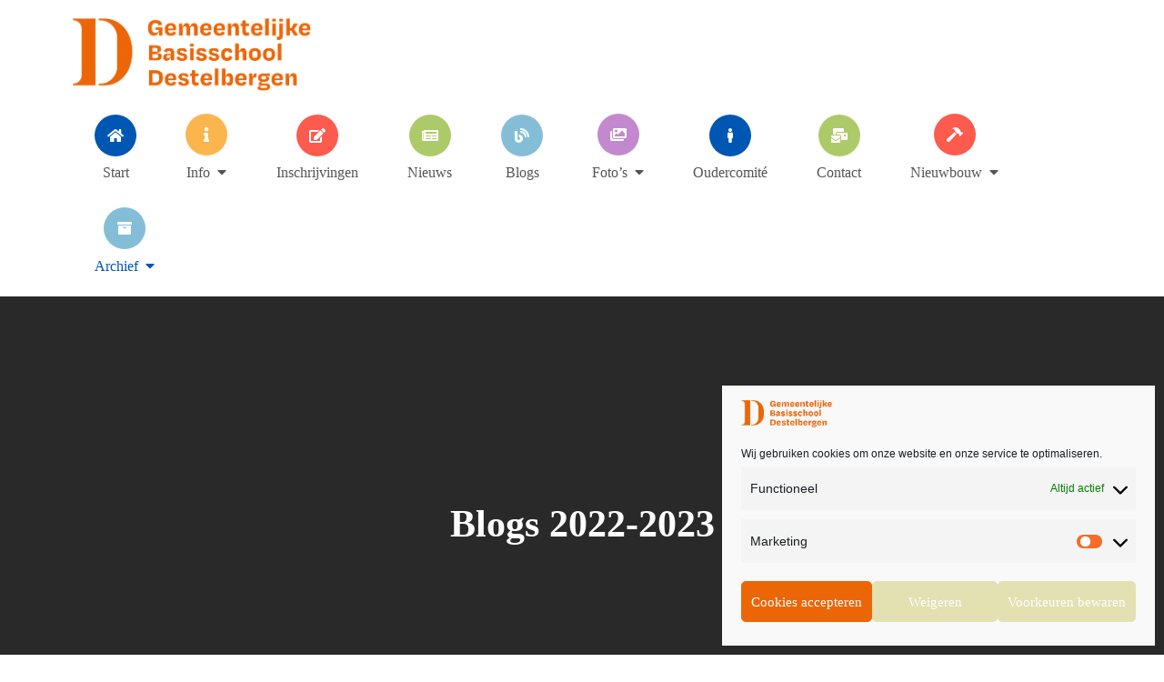

--- FILE ---
content_type: text/html; charset=UTF-8
request_url: https://www.gbsdestelbergen.be/archief/blogs-2022-2023/
body_size: 15723
content:
<!DOCTYPE html> <html lang="nl-NL"><head>
	<meta charset="UTF-8">
	<meta name="viewport" content="width=device-width, initial-scale=1">
	<link rel="profile" href="http://gmpg.org/xfn/11">
	<link rel="pingback" href="https://www.gbsdestelbergen.be/xmlrpc.php">
	
<meta name='robots' content='index, follow, max-image-preview:large, max-snippet:-1, max-video-preview:-1' />

	<!-- This site is optimized with the Yoast SEO plugin v26.7 - https://yoast.com/wordpress/plugins/seo/ -->
	<title>Blogs 2022-2023 - Gemeentelijke basisschool</title>
	<link rel="canonical" href="https://www.gbsdestelbergen.be/archief/blogs-2022-2023/" />
	<meta property="og:locale" content="nl_NL" />
	<meta property="og:type" content="article" />
	<meta property="og:title" content="Blogs 2022-2023 - Gemeentelijke basisschool" />
	<meta property="og:description" content="Juf Diana en haar peuters De Rikkiklas van juf Claire [&hellip;]" />
	<meta property="og:url" content="https://www.gbsdestelbergen.be/archief/blogs-2022-2023/" />
	<meta property="og:site_name" content="Gemeentelijke basisschool" />
	<meta property="article:modified_time" content="2024-09-30T11:17:43+00:00" />
	<meta name="twitter:card" content="summary_large_image" />
	<meta name="twitter:label1" content="Geschatte leestijd" />
	<meta name="twitter:data1" content="1 minuut" />
	<script type="application/ld+json" class="yoast-schema-graph">{"@context":"https://schema.org","@graph":[{"@type":"WebPage","@id":"https://www.gbsdestelbergen.be/archief/blogs-2022-2023/","url":"https://www.gbsdestelbergen.be/archief/blogs-2022-2023/","name":"Blogs 2022-2023 - Gemeentelijke basisschool","isPartOf":{"@id":"https://www.gbsdestelbergen.be/#website"},"datePublished":"2022-09-08T06:31:27+00:00","dateModified":"2024-09-30T11:17:43+00:00","breadcrumb":{"@id":"https://www.gbsdestelbergen.be/archief/blogs-2022-2023/#breadcrumb"},"inLanguage":"nl-NL","potentialAction":[{"@type":"ReadAction","target":["https://www.gbsdestelbergen.be/archief/blogs-2022-2023/"]}]},{"@type":"BreadcrumbList","@id":"https://www.gbsdestelbergen.be/archief/blogs-2022-2023/#breadcrumb","itemListElement":[{"@type":"ListItem","position":1,"name":"Home","item":"https://www.gbsdestelbergen.be/"},{"@type":"ListItem","position":2,"name":"Archief","item":"https://www.gbsdestelbergen.be/archief/"},{"@type":"ListItem","position":3,"name":"Blogs 2022-2023"}]},{"@type":"WebSite","@id":"https://www.gbsdestelbergen.be/#website","url":"https://www.gbsdestelbergen.be/","name":"Gemeentelijke basisschool Destelbergen","description":"Destelbergen","publisher":{"@id":"https://www.gbsdestelbergen.be/#organization"},"potentialAction":[{"@type":"SearchAction","target":{"@type":"EntryPoint","urlTemplate":"https://www.gbsdestelbergen.be/?s={search_term_string}"},"query-input":{"@type":"PropertyValueSpecification","valueRequired":true,"valueName":"search_term_string"}}],"inLanguage":"nl-NL"},{"@type":"Organization","@id":"https://www.gbsdestelbergen.be/#organization","name":"Gemeentelijke basisschool Destelbergen","url":"https://www.gbsdestelbergen.be/","logo":{"@type":"ImageObject","inLanguage":"nl-NL","@id":"https://www.gbsdestelbergen.be/#/schema/logo/image/","url":"https://www.gbsdestelbergen.be/wp-content/uploads/2023/09/GBDES_RGB.png","contentUrl":"https://www.gbsdestelbergen.be/wp-content/uploads/2023/09/GBDES_RGB.png","width":569,"height":173,"caption":"Gemeentelijke basisschool Destelbergen"},"image":{"@id":"https://www.gbsdestelbergen.be/#/schema/logo/image/"}}]}</script>
	<!-- / Yoast SEO plugin. -->


<link rel='dns-prefetch' href='//fonts.googleapis.com' />
<link rel="alternate" type="application/rss+xml" title="Gemeentelijke basisschool &raquo; feed" href="https://www.gbsdestelbergen.be/feed/" />
<link rel="alternate" type="application/rss+xml" title="Gemeentelijke basisschool &raquo; reacties feed" href="https://www.gbsdestelbergen.be/comments/feed/" />
<link rel="alternate" title="oEmbed (JSON)" type="application/json+oembed" href="https://www.gbsdestelbergen.be/wp-json/oembed/1.0/embed?url=https%3A%2F%2Fwww.gbsdestelbergen.be%2Farchief%2Fblogs-2022-2023%2F" />
<link rel="alternate" title="oEmbed (XML)" type="text/xml+oembed" href="https://www.gbsdestelbergen.be/wp-json/oembed/1.0/embed?url=https%3A%2F%2Fwww.gbsdestelbergen.be%2Farchief%2Fblogs-2022-2023%2F&#038;format=xml" />
<style id='wp-img-auto-sizes-contain-inline-css' type='text/css'>
img:is([sizes=auto i],[sizes^="auto," i]){contain-intrinsic-size:3000px 1500px}
/*# sourceURL=wp-img-auto-sizes-contain-inline-css */
</style>
<link rel='stylesheet' id='sgdg_block-css' href='https://www.gbsdestelbergen.be/wp-content/plugins/skaut-google-drive-gallery/frontend/css/block.min.css?ver=1728593537' type='text/css' media='all' />
<style id='wp-emoji-styles-inline-css' type='text/css'>

	img.wp-smiley, img.emoji {
		display: inline !important;
		border: none !important;
		box-shadow: none !important;
		height: 1em !important;
		width: 1em !important;
		margin: 0 0.07em !important;
		vertical-align: -0.1em !important;
		background: none !important;
		padding: 0 !important;
	}
/*# sourceURL=wp-emoji-styles-inline-css */
</style>
<link rel='stylesheet' id='wp-block-library-css' href='https://www.gbsdestelbergen.be/wp-includes/css/dist/block-library/style.min.css?ver=6.9' type='text/css' media='all' />
<style id='wp-block-library-theme-inline-css' type='text/css'>
.wp-block-audio :where(figcaption){color:#555;font-size:13px;text-align:center}.is-dark-theme .wp-block-audio :where(figcaption){color:#ffffffa6}.wp-block-audio{margin:0 0 1em}.wp-block-code{border:1px solid #ccc;border-radius:4px;font-family:Menlo,Consolas,monaco,monospace;padding:.8em 1em}.wp-block-embed :where(figcaption){color:#555;font-size:13px;text-align:center}.is-dark-theme .wp-block-embed :where(figcaption){color:#ffffffa6}.wp-block-embed{margin:0 0 1em}.blocks-gallery-caption{color:#555;font-size:13px;text-align:center}.is-dark-theme .blocks-gallery-caption{color:#ffffffa6}:root :where(.wp-block-image figcaption){color:#555;font-size:13px;text-align:center}.is-dark-theme :root :where(.wp-block-image figcaption){color:#ffffffa6}.wp-block-image{margin:0 0 1em}.wp-block-pullquote{border-bottom:4px solid;border-top:4px solid;color:currentColor;margin-bottom:1.75em}.wp-block-pullquote :where(cite),.wp-block-pullquote :where(footer),.wp-block-pullquote__citation{color:currentColor;font-size:.8125em;font-style:normal;text-transform:uppercase}.wp-block-quote{border-left:.25em solid;margin:0 0 1.75em;padding-left:1em}.wp-block-quote cite,.wp-block-quote footer{color:currentColor;font-size:.8125em;font-style:normal;position:relative}.wp-block-quote:where(.has-text-align-right){border-left:none;border-right:.25em solid;padding-left:0;padding-right:1em}.wp-block-quote:where(.has-text-align-center){border:none;padding-left:0}.wp-block-quote.is-large,.wp-block-quote.is-style-large,.wp-block-quote:where(.is-style-plain){border:none}.wp-block-search .wp-block-search__label{font-weight:700}.wp-block-search__button{border:1px solid #ccc;padding:.375em .625em}:where(.wp-block-group.has-background){padding:1.25em 2.375em}.wp-block-separator.has-css-opacity{opacity:.4}.wp-block-separator{border:none;border-bottom:2px solid;margin-left:auto;margin-right:auto}.wp-block-separator.has-alpha-channel-opacity{opacity:1}.wp-block-separator:not(.is-style-wide):not(.is-style-dots){width:100px}.wp-block-separator.has-background:not(.is-style-dots){border-bottom:none;height:1px}.wp-block-separator.has-background:not(.is-style-wide):not(.is-style-dots){height:2px}.wp-block-table{margin:0 0 1em}.wp-block-table td,.wp-block-table th{word-break:normal}.wp-block-table :where(figcaption){color:#555;font-size:13px;text-align:center}.is-dark-theme .wp-block-table :where(figcaption){color:#ffffffa6}.wp-block-video :where(figcaption){color:#555;font-size:13px;text-align:center}.is-dark-theme .wp-block-video :where(figcaption){color:#ffffffa6}.wp-block-video{margin:0 0 1em}:root :where(.wp-block-template-part.has-background){margin-bottom:0;margin-top:0;padding:1.25em 2.375em}
/*# sourceURL=/wp-includes/css/dist/block-library/theme.min.css */
</style>
<style id='classic-theme-styles-inline-css' type='text/css'>
/*! This file is auto-generated */
.wp-block-button__link{color:#fff;background-color:#32373c;border-radius:9999px;box-shadow:none;text-decoration:none;padding:calc(.667em + 2px) calc(1.333em + 2px);font-size:1.125em}.wp-block-file__button{background:#32373c;color:#fff;text-decoration:none}
/*# sourceURL=/wp-includes/css/classic-themes.min.css */
</style>
<link rel='stylesheet' id='wp-components-css' href='https://www.gbsdestelbergen.be/wp-includes/css/dist/components/style.min.css?ver=6.9' type='text/css' media='all' />
<link rel='stylesheet' id='wp-preferences-css' href='https://www.gbsdestelbergen.be/wp-includes/css/dist/preferences/style.min.css?ver=6.9' type='text/css' media='all' />
<link rel='stylesheet' id='wp-block-editor-css' href='https://www.gbsdestelbergen.be/wp-includes/css/dist/block-editor/style.min.css?ver=6.9' type='text/css' media='all' />
<link rel='stylesheet' id='popup-maker-block-library-style-css' href='https://www.gbsdestelbergen.be/wp-content/plugins/popup-maker/dist/packages/block-library-style.css?ver=dbea705cfafe089d65f1' type='text/css' media='all' />
<style id='pdfemb-pdf-embedder-viewer-style-inline-css' type='text/css'>
.wp-block-pdfemb-pdf-embedder-viewer{max-width:none}

/*# sourceURL=https://www.gbsdestelbergen.be/wp-content/plugins/pdf-embedder/block/build/style-index.css */
</style>
<style id='global-styles-inline-css' type='text/css'>
:root{--wp--preset--aspect-ratio--square: 1;--wp--preset--aspect-ratio--4-3: 4/3;--wp--preset--aspect-ratio--3-4: 3/4;--wp--preset--aspect-ratio--3-2: 3/2;--wp--preset--aspect-ratio--2-3: 2/3;--wp--preset--aspect-ratio--16-9: 16/9;--wp--preset--aspect-ratio--9-16: 9/16;--wp--preset--color--black: #000000;--wp--preset--color--cyan-bluish-gray: #abb8c3;--wp--preset--color--white: #ffffff;--wp--preset--color--pale-pink: #f78da7;--wp--preset--color--vivid-red: #cf2e2e;--wp--preset--color--luminous-vivid-orange: #ff6900;--wp--preset--color--luminous-vivid-amber: #fcb900;--wp--preset--color--light-green-cyan: #7bdcb5;--wp--preset--color--vivid-green-cyan: #00d084;--wp--preset--color--pale-cyan-blue: #8ed1fc;--wp--preset--color--vivid-cyan-blue: #0693e3;--wp--preset--color--vivid-purple: #9b51e0;--wp--preset--color--tan: #E6DBAD;--wp--preset--color--yellow: #FDE64B;--wp--preset--color--orange: #ED7014;--wp--preset--color--red: #D0312D;--wp--preset--color--pink: #b565a7;--wp--preset--color--purple: #A32CC4;--wp--preset--color--blue: #3A43BA;--wp--preset--color--green: #3BB143;--wp--preset--color--brown: #231709;--wp--preset--color--grey: #6C626D;--wp--preset--gradient--vivid-cyan-blue-to-vivid-purple: linear-gradient(135deg,rgb(6,147,227) 0%,rgb(155,81,224) 100%);--wp--preset--gradient--light-green-cyan-to-vivid-green-cyan: linear-gradient(135deg,rgb(122,220,180) 0%,rgb(0,208,130) 100%);--wp--preset--gradient--luminous-vivid-amber-to-luminous-vivid-orange: linear-gradient(135deg,rgb(252,185,0) 0%,rgb(255,105,0) 100%);--wp--preset--gradient--luminous-vivid-orange-to-vivid-red: linear-gradient(135deg,rgb(255,105,0) 0%,rgb(207,46,46) 100%);--wp--preset--gradient--very-light-gray-to-cyan-bluish-gray: linear-gradient(135deg,rgb(238,238,238) 0%,rgb(169,184,195) 100%);--wp--preset--gradient--cool-to-warm-spectrum: linear-gradient(135deg,rgb(74,234,220) 0%,rgb(151,120,209) 20%,rgb(207,42,186) 40%,rgb(238,44,130) 60%,rgb(251,105,98) 80%,rgb(254,248,76) 100%);--wp--preset--gradient--blush-light-purple: linear-gradient(135deg,rgb(255,206,236) 0%,rgb(152,150,240) 100%);--wp--preset--gradient--blush-bordeaux: linear-gradient(135deg,rgb(254,205,165) 0%,rgb(254,45,45) 50%,rgb(107,0,62) 100%);--wp--preset--gradient--luminous-dusk: linear-gradient(135deg,rgb(255,203,112) 0%,rgb(199,81,192) 50%,rgb(65,88,208) 100%);--wp--preset--gradient--pale-ocean: linear-gradient(135deg,rgb(255,245,203) 0%,rgb(182,227,212) 50%,rgb(51,167,181) 100%);--wp--preset--gradient--electric-grass: linear-gradient(135deg,rgb(202,248,128) 0%,rgb(113,206,126) 100%);--wp--preset--gradient--midnight: linear-gradient(135deg,rgb(2,3,129) 0%,rgb(40,116,252) 100%);--wp--preset--font-size--small: 12px;--wp--preset--font-size--medium: 20px;--wp--preset--font-size--large: 36px;--wp--preset--font-size--x-large: 42px;--wp--preset--font-size--regular: 16px;--wp--preset--font-size--larger: 36px;--wp--preset--font-size--huge: 48px;--wp--preset--spacing--20: 0.44rem;--wp--preset--spacing--30: 0.67rem;--wp--preset--spacing--40: 1rem;--wp--preset--spacing--50: 1.5rem;--wp--preset--spacing--60: 2.25rem;--wp--preset--spacing--70: 3.38rem;--wp--preset--spacing--80: 5.06rem;--wp--preset--shadow--natural: 6px 6px 9px rgba(0, 0, 0, 0.2);--wp--preset--shadow--deep: 12px 12px 50px rgba(0, 0, 0, 0.4);--wp--preset--shadow--sharp: 6px 6px 0px rgba(0, 0, 0, 0.2);--wp--preset--shadow--outlined: 6px 6px 0px -3px rgb(255, 255, 255), 6px 6px rgb(0, 0, 0);--wp--preset--shadow--crisp: 6px 6px 0px rgb(0, 0, 0);}:where(.is-layout-flex){gap: 0.5em;}:where(.is-layout-grid){gap: 0.5em;}body .is-layout-flex{display: flex;}.is-layout-flex{flex-wrap: wrap;align-items: center;}.is-layout-flex > :is(*, div){margin: 0;}body .is-layout-grid{display: grid;}.is-layout-grid > :is(*, div){margin: 0;}:where(.wp-block-columns.is-layout-flex){gap: 2em;}:where(.wp-block-columns.is-layout-grid){gap: 2em;}:where(.wp-block-post-template.is-layout-flex){gap: 1.25em;}:where(.wp-block-post-template.is-layout-grid){gap: 1.25em;}.has-black-color{color: var(--wp--preset--color--black) !important;}.has-cyan-bluish-gray-color{color: var(--wp--preset--color--cyan-bluish-gray) !important;}.has-white-color{color: var(--wp--preset--color--white) !important;}.has-pale-pink-color{color: var(--wp--preset--color--pale-pink) !important;}.has-vivid-red-color{color: var(--wp--preset--color--vivid-red) !important;}.has-luminous-vivid-orange-color{color: var(--wp--preset--color--luminous-vivid-orange) !important;}.has-luminous-vivid-amber-color{color: var(--wp--preset--color--luminous-vivid-amber) !important;}.has-light-green-cyan-color{color: var(--wp--preset--color--light-green-cyan) !important;}.has-vivid-green-cyan-color{color: var(--wp--preset--color--vivid-green-cyan) !important;}.has-pale-cyan-blue-color{color: var(--wp--preset--color--pale-cyan-blue) !important;}.has-vivid-cyan-blue-color{color: var(--wp--preset--color--vivid-cyan-blue) !important;}.has-vivid-purple-color{color: var(--wp--preset--color--vivid-purple) !important;}.has-black-background-color{background-color: var(--wp--preset--color--black) !important;}.has-cyan-bluish-gray-background-color{background-color: var(--wp--preset--color--cyan-bluish-gray) !important;}.has-white-background-color{background-color: var(--wp--preset--color--white) !important;}.has-pale-pink-background-color{background-color: var(--wp--preset--color--pale-pink) !important;}.has-vivid-red-background-color{background-color: var(--wp--preset--color--vivid-red) !important;}.has-luminous-vivid-orange-background-color{background-color: var(--wp--preset--color--luminous-vivid-orange) !important;}.has-luminous-vivid-amber-background-color{background-color: var(--wp--preset--color--luminous-vivid-amber) !important;}.has-light-green-cyan-background-color{background-color: var(--wp--preset--color--light-green-cyan) !important;}.has-vivid-green-cyan-background-color{background-color: var(--wp--preset--color--vivid-green-cyan) !important;}.has-pale-cyan-blue-background-color{background-color: var(--wp--preset--color--pale-cyan-blue) !important;}.has-vivid-cyan-blue-background-color{background-color: var(--wp--preset--color--vivid-cyan-blue) !important;}.has-vivid-purple-background-color{background-color: var(--wp--preset--color--vivid-purple) !important;}.has-black-border-color{border-color: var(--wp--preset--color--black) !important;}.has-cyan-bluish-gray-border-color{border-color: var(--wp--preset--color--cyan-bluish-gray) !important;}.has-white-border-color{border-color: var(--wp--preset--color--white) !important;}.has-pale-pink-border-color{border-color: var(--wp--preset--color--pale-pink) !important;}.has-vivid-red-border-color{border-color: var(--wp--preset--color--vivid-red) !important;}.has-luminous-vivid-orange-border-color{border-color: var(--wp--preset--color--luminous-vivid-orange) !important;}.has-luminous-vivid-amber-border-color{border-color: var(--wp--preset--color--luminous-vivid-amber) !important;}.has-light-green-cyan-border-color{border-color: var(--wp--preset--color--light-green-cyan) !important;}.has-vivid-green-cyan-border-color{border-color: var(--wp--preset--color--vivid-green-cyan) !important;}.has-pale-cyan-blue-border-color{border-color: var(--wp--preset--color--pale-cyan-blue) !important;}.has-vivid-cyan-blue-border-color{border-color: var(--wp--preset--color--vivid-cyan-blue) !important;}.has-vivid-purple-border-color{border-color: var(--wp--preset--color--vivid-purple) !important;}.has-vivid-cyan-blue-to-vivid-purple-gradient-background{background: var(--wp--preset--gradient--vivid-cyan-blue-to-vivid-purple) !important;}.has-light-green-cyan-to-vivid-green-cyan-gradient-background{background: var(--wp--preset--gradient--light-green-cyan-to-vivid-green-cyan) !important;}.has-luminous-vivid-amber-to-luminous-vivid-orange-gradient-background{background: var(--wp--preset--gradient--luminous-vivid-amber-to-luminous-vivid-orange) !important;}.has-luminous-vivid-orange-to-vivid-red-gradient-background{background: var(--wp--preset--gradient--luminous-vivid-orange-to-vivid-red) !important;}.has-very-light-gray-to-cyan-bluish-gray-gradient-background{background: var(--wp--preset--gradient--very-light-gray-to-cyan-bluish-gray) !important;}.has-cool-to-warm-spectrum-gradient-background{background: var(--wp--preset--gradient--cool-to-warm-spectrum) !important;}.has-blush-light-purple-gradient-background{background: var(--wp--preset--gradient--blush-light-purple) !important;}.has-blush-bordeaux-gradient-background{background: var(--wp--preset--gradient--blush-bordeaux) !important;}.has-luminous-dusk-gradient-background{background: var(--wp--preset--gradient--luminous-dusk) !important;}.has-pale-ocean-gradient-background{background: var(--wp--preset--gradient--pale-ocean) !important;}.has-electric-grass-gradient-background{background: var(--wp--preset--gradient--electric-grass) !important;}.has-midnight-gradient-background{background: var(--wp--preset--gradient--midnight) !important;}.has-small-font-size{font-size: var(--wp--preset--font-size--small) !important;}.has-medium-font-size{font-size: var(--wp--preset--font-size--medium) !important;}.has-large-font-size{font-size: var(--wp--preset--font-size--large) !important;}.has-x-large-font-size{font-size: var(--wp--preset--font-size--x-large) !important;}
:where(.wp-block-post-template.is-layout-flex){gap: 1.25em;}:where(.wp-block-post-template.is-layout-grid){gap: 1.25em;}
:where(.wp-block-term-template.is-layout-flex){gap: 1.25em;}:where(.wp-block-term-template.is-layout-grid){gap: 1.25em;}
:where(.wp-block-columns.is-layout-flex){gap: 2em;}:where(.wp-block-columns.is-layout-grid){gap: 2em;}
:root :where(.wp-block-pullquote){font-size: 1.5em;line-height: 1.6;}
/*# sourceURL=global-styles-inline-css */
</style>
<link rel='stylesheet' id='contact-form-7-css' href='https://www.gbsdestelbergen.be/wp-content/plugins/contact-form-7/includes/css/styles.css?ver=6.1.4' type='text/css' media='all' />
<link rel='stylesheet' id='cmplz-general-css' href='https://www.gbsdestelbergen.be/wp-content/plugins/complianz-gdpr/assets/css/cookieblocker.min.css?ver=1766004780' type='text/css' media='all' />
<link data-service="google-fonts" data-category="marketing" rel='stylesheet' id='creativ-preschool-google-fonts-css' data-href='https://fonts.googleapis.com/css?family=Open+Sans%3A300%2C400%2C500%2C600%2C700%7CSniglet%3A400%7CShadows+Into+Light%3A400&#038;subset=latin%2Clatin-ext' type='text/css' media='all' />
<link rel='stylesheet' id='fontawesome-all-css' href='https://www.gbsdestelbergen.be/wp-content/themes/creativ-preschool/assets/css/all.min.css?ver=4.7.0' type='text/css' media='all' />
<link rel='stylesheet' id='slick-theme-css-css' href='https://www.gbsdestelbergen.be/wp-content/themes/creativ-preschool/assets/css/slick-theme.min.css?ver=v2.2.0' type='text/css' media='all' />
<link rel='stylesheet' id='slick-css-css' href='https://www.gbsdestelbergen.be/wp-content/themes/creativ-preschool/assets/css/slick.min.css?ver=v1.8.0' type='text/css' media='all' />
<link rel='stylesheet' id='creativ-preschool-blocks-css' href='https://www.gbsdestelbergen.be/wp-content/themes/creativ-preschool/assets/css/blocks.min.css?ver=6.9' type='text/css' media='all' />
<link rel='stylesheet' id='creativ-preschool-style-css' href='https://www.gbsdestelbergen.be/wp-content/themes/creativ-preschool/style.css?ver=6.9' type='text/css' media='all' />
<style id='creativ-preschool-style-inline-css' type='text/css'>
.site-title,
		.site-description {
			position: absolute;
			clip: rect(1px, 1px, 1px, 1px);
		}
/*# sourceURL=creativ-preschool-style-inline-css */
</style>
<link rel='stylesheet' id='tablepress-default-css' href='https://www.gbsdestelbergen.be/wp-content/tablepress-combined.min.css?ver=55' type='text/css' media='all' />
<link rel='stylesheet' id='elementor-icons-css' href='https://www.gbsdestelbergen.be/wp-content/plugins/elementor/assets/lib/eicons/css/elementor-icons.min.css?ver=5.45.0' type='text/css' media='all' />
<link rel='stylesheet' id='elementor-frontend-css' href='https://www.gbsdestelbergen.be/wp-content/plugins/elementor/assets/css/frontend.min.css?ver=3.34.1' type='text/css' media='all' />
<link rel='stylesheet' id='elementor-post-636-css' href='https://www.gbsdestelbergen.be/wp-content/uploads/elementor/css/post-636.css?ver=1768298192' type='text/css' media='all' />
<link rel='stylesheet' id='elementor-post-1315-css' href='https://www.gbsdestelbergen.be/wp-content/uploads/elementor/css/post-1315.css?ver=1768307761' type='text/css' media='all' />
<link rel='stylesheet' id='elementor-gf-local-roboto-css' href='https://www.gbsdestelbergen.be/wp-content/uploads/elementor/google-fonts/css/roboto.css?ver=1742250684' type='text/css' media='all' />
<link rel='stylesheet' id='elementor-gf-local-robotoslab-css' href='https://www.gbsdestelbergen.be/wp-content/uploads/elementor/google-fonts/css/robotoslab.css?ver=1742250691' type='text/css' media='all' />
<script type="text/javascript" src="https://www.gbsdestelbergen.be/wp-includes/js/jquery/jquery.min.js?ver=3.7.1" id="jquery-core-js"></script>
<script type="text/javascript" src="https://www.gbsdestelbergen.be/wp-includes/js/jquery/jquery-migrate.min.js?ver=3.4.1" id="jquery-migrate-js"></script>
<link rel="https://api.w.org/" href="https://www.gbsdestelbergen.be/wp-json/" /><link rel="alternate" title="JSON" type="application/json" href="https://www.gbsdestelbergen.be/wp-json/wp/v2/pages/1315" /><link rel="EditURI" type="application/rsd+xml" title="RSD" href="https://www.gbsdestelbergen.be/xmlrpc.php?rsd" />
<meta name="generator" content="WordPress 6.9" />
<link rel='shortlink' href='https://www.gbsdestelbergen.be/?p=1315' />
<meta name="generator" content="webp-uploads 2.6.0">
			<style>.cmplz-hidden {
					display: none !important;
				}</style><meta name="generator" content="Elementor 3.34.1; features: additional_custom_breakpoints; settings: css_print_method-external, google_font-enabled, font_display-auto">
			<style>
				.e-con.e-parent:nth-of-type(n+4):not(.e-lazyloaded):not(.e-no-lazyload),
				.e-con.e-parent:nth-of-type(n+4):not(.e-lazyloaded):not(.e-no-lazyload) * {
					background-image: none !important;
				}
				@media screen and (max-height: 1024px) {
					.e-con.e-parent:nth-of-type(n+3):not(.e-lazyloaded):not(.e-no-lazyload),
					.e-con.e-parent:nth-of-type(n+3):not(.e-lazyloaded):not(.e-no-lazyload) * {
						background-image: none !important;
					}
				}
				@media screen and (max-height: 640px) {
					.e-con.e-parent:nth-of-type(n+2):not(.e-lazyloaded):not(.e-no-lazyload),
					.e-con.e-parent:nth-of-type(n+2):not(.e-lazyloaded):not(.e-no-lazyload) * {
						background-image: none !important;
					}
				}
			</style>
			<link rel="icon" href="https://www.gbsdestelbergen.be/wp-content/uploads/2023/09/cropped-GBDES_grafischelement_CMYK_300dpi-32x32.jpg" sizes="32x32" />
<link rel="icon" href="https://www.gbsdestelbergen.be/wp-content/uploads/2023/09/cropped-GBDES_grafischelement_CMYK_300dpi-192x192.jpg" sizes="192x192" />
<link rel="apple-touch-icon" href="https://www.gbsdestelbergen.be/wp-content/uploads/2023/09/cropped-GBDES_grafischelement_CMYK_300dpi-180x180.jpg" />
<meta name="msapplication-TileImage" content="https://www.gbsdestelbergen.be/wp-content/uploads/2023/09/cropped-GBDES_grafischelement_CMYK_300dpi-270x270.jpg" />
		<style type="text/css" id="wp-custom-css">
			#cta {
	background-color: #7CCEF3;
}
.featured-content-wrapper{
	display: none;
}
		</style>
		</head>

<body data-cmplz=1 class="wp-singular page-template-default page page-id-1315 page-child parent-pageid-40 wp-custom-logo wp-theme-creativ-preschool group-blog right-sidebar elementor-default elementor-kit-636 elementor-page elementor-page-1315">

<div id="page" class="site"><a class="skip-link screen-reader-text" href="#content">Skip to content</a>		<header id="masthead" class="site-header" role="banner">    <div class="wrapper">
        <div class="site-branding">
            <div class="site-logo">
                                    <a href="https://www.gbsdestelbergen.be/" class="custom-logo-link" rel="home"><img width="569" height="173" src="https://www.gbsdestelbergen.be/wp-content/uploads/2023/09/GBDES_RGB.png" class="custom-logo" alt="Gemeentelijke basisschool" decoding="async" srcset="https://www.gbsdestelbergen.be/wp-content/uploads/2023/09/GBDES_RGB.png 569w, https://www.gbsdestelbergen.be/wp-content/uploads/2023/09/GBDES_RGB-300x91.png 300w" sizes="(max-width: 569px) 100vw, 569px" /></a>                            </div><!-- .site-logo -->

            <div id="site-identity">
                <h1 class="site-title">
                    <a href="https://www.gbsdestelbergen.be/" rel="home">  Gemeentelijke basisschool</a>
                </h1>

                                    <p class="site-description">Destelbergen</p>
                            </div><!-- #site-identity -->
        </div> <!-- .site-branding -->

        <nav id="site-navigation" class="main-navigation" role="navigation" aria-label="Primary Menu">
            <button type="button" class="menu-toggle">
                <span class="icon-bar"></span>
                <span class="icon-bar"></span>
                <span class="icon-bar"></span>
            </button>

            <div class="menu-hoofdmenu-container"><ul id="primary-menu" class="nav-menu"><li id="menu-item-9" class="fa fa-home menu-item menu-item-type-custom menu-item-object-custom menu-item-home menu-item-9"><a href="http://www.gbsdestelbergen.be">Start</a></li>
<li id="menu-item-57" class="fa fa-info menu-item menu-item-type-post_type menu-item-object-page menu-item-has-children menu-item-57"><a href="https://www.gbsdestelbergen.be/info/">Info</a>
<ul class="sub-menu">
	<li id="menu-item-67" class="menu-item menu-item-type-post_type menu-item-object-page menu-item-67"><a href="https://www.gbsdestelbergen.be/info/visie-en-pedagogisch-project/">Visie Gemeentelijke Basisschool Destelbergen</a></li>
	<li id="menu-item-65" class="menu-item menu-item-type-post_type menu-item-object-page menu-item-65"><a href="https://www.gbsdestelbergen.be/info/schoolreglement/">Schoolreglement &amp; infoboekje</a></li>
	<li id="menu-item-63" class="menu-item menu-item-type-post_type menu-item-object-page menu-item-63"><a href="https://www.gbsdestelbergen.be/info/scholengemeenschap/">Scholengemeenschap</a></li>
	<li id="menu-item-2349" class="menu-item menu-item-type-post_type menu-item-object-page menu-item-2349"><a href="https://www.gbsdestelbergen.be/huistaakbeleid/">Huistaakbeleid</a></li>
	<li id="menu-item-60" class="menu-item menu-item-type-post_type menu-item-object-page menu-item-60"><a href="https://www.gbsdestelbergen.be/info/ligging/">Ligging</a></li>
	<li id="menu-item-64" class="menu-item menu-item-type-post_type menu-item-object-page menu-item-64"><a href="https://www.gbsdestelbergen.be/info/schoolraad/">Schoolraad</a></li>
	<li id="menu-item-66" class="menu-item menu-item-type-post_type menu-item-object-page menu-item-66"><a href="https://www.gbsdestelbergen.be/info/uurregeling/">Uurregeling</a></li>
	<li id="menu-item-61" class="menu-item menu-item-type-post_type menu-item-object-page menu-item-61"><a href="https://www.gbsdestelbergen.be/info/opvang-en-toezicht/">Opvang en toezicht</a></li>
	<li id="menu-item-58" class="menu-item menu-item-type-post_type menu-item-object-page menu-item-58"><a href="https://www.gbsdestelbergen.be/info/clb-en-zorgbeleid/">CLB en zorgbeleid</a></li>
	<li id="menu-item-705" class="menu-item menu-item-type-post_type menu-item-object-page menu-item-705"><a href="https://www.gbsdestelbergen.be/levensbeschouwingen/">Levensbeschouwingen</a></li>
	<li id="menu-item-136" class="fa fa-child menu-item menu-item-type-post_type menu-item-object-page menu-item-136"><a href="https://www.gbsdestelbergen.be/peuters/">Peuters</a></li>
	<li id="menu-item-122" class="fa fa-leaf menu-item menu-item-type-post_type menu-item-object-page menu-item-122"><a href="https://www.gbsdestelbergen.be/mos/">MOS</a></li>
	<li id="menu-item-1236" class="fa fa-info menu-item menu-item-type-post_type menu-item-object-page menu-item-1236"><a href="https://www.gbsdestelbergen.be/links/">Links</a></li>
</ul>
</li>
<li id="menu-item-59" class="fa fa-edit menu-item menu-item-type-post_type menu-item-object-page menu-item-59"><a href="https://www.gbsdestelbergen.be/info/inschrijvingen/">Inschrijvingen</a></li>
<li id="menu-item-323" class="fa fa-newspaper menu-item menu-item-type-post_type menu-item-object-page menu-item-323"><a href="https://www.gbsdestelbergen.be/laatste-nieuws/">Nieuws</a></li>
<li id="menu-item-1576" class="fa fa-blog menu-item menu-item-type-post_type menu-item-object-page menu-item-1576"><a href="https://www.gbsdestelbergen.be/blogs-2024-2025/">Blogs</a></li>
<li id="menu-item-68" class="fa fa-images menu-item menu-item-type-post_type menu-item-object-page menu-item-has-children menu-item-68"><a href="https://www.gbsdestelbergen.be/klasfotos/">Foto’s</a>
<ul class="sub-menu">
	<li id="menu-item-69" class="menu-item menu-item-type-post_type menu-item-object-page menu-item-69"><a href="https://www.gbsdestelbergen.be/schoolteam/">Schoolteam</a></li>
	<li id="menu-item-1086" class="menu-item menu-item-type-post_type menu-item-object-page menu-item-1086"><a href="https://www.gbsdestelbergen.be/klasfotos/">Klasfoto’s</a></li>
</ul>
</li>
<li id="menu-item-125" class="fa fa-male menu-item menu-item-type-post_type menu-item-object-page menu-item-125"><a href="https://www.gbsdestelbergen.be/oudercomite/">Oudercomité</a></li>
<li id="menu-item-121" class="fa fa-mail-bulk menu-item menu-item-type-post_type menu-item-object-page menu-item-121"><a href="https://www.gbsdestelbergen.be/contact/">Contact</a></li>
<li id="menu-item-1356" class="fa fa-hammer menu-item menu-item-type-custom menu-item-object-custom menu-item-has-children menu-item-1356"><a>Nieuwbouw</a>
<ul class="sub-menu">
	<li id="menu-item-1364" class="menu-item menu-item-type-custom menu-item-object-custom menu-item-1364"><a href="https://www.destelbergen.be/bestuur/inspraak/watbeliefteru9070/meerjarenplan-2020-2025/nieuwe-gemeenteschool-in-destelbergen">Informatiepagina</a></li>
	<li id="menu-item-1725" class="menu-item menu-item-type-custom menu-item-object-custom menu-item-1725"><a href="https://www.gbsdestelbergen.be/wp-content/uploads/2024/11/DEST_flyer_bouwwerken-school_HR.pdf">Folder voor ouders</a></li>
	<li id="menu-item-1365" class="menu-item menu-item-type-custom menu-item-object-custom menu-item-1365"><a href="https://www.destelbergen.be/sites/default/files/2022-11/20221024_Infomoment%20presentatie%20nieuwbouw%20school.pdf">Presentatie infomoment</a></li>
	<li id="menu-item-2057" class="menu-item menu-item-type-post_type menu-item-object-post menu-item-2057"><a href="https://www.gbsdestelbergen.be/2025/05/05/fotos-bouw-nieuwe-school/">Foto&#8217;s bouw</a></li>
</ul>
</li>
<li id="menu-item-51" class="fa fa-archive menu-item menu-item-type-post_type menu-item-object-page current-page-ancestor current-menu-ancestor current-menu-parent current-page-parent current_page_parent current_page_ancestor menu-item-has-children menu-item-51"><a href="https://www.gbsdestelbergen.be/archief/">Archief</a>
<ul class="sub-menu">
	<li id="menu-item-54" class="menu-item menu-item-type-post_type menu-item-object-page menu-item-54"><a href="https://www.gbsdestelbergen.be/archief/blogs-2017-2018/">Blogs 2017-2018</a></li>
	<li id="menu-item-431" class="menu-item menu-item-type-post_type menu-item-object-page menu-item-431"><a href="https://www.gbsdestelbergen.be/archief/blogs-2018-2019/">Blogs 2018-2019</a></li>
	<li id="menu-item-761" class="menu-item menu-item-type-post_type menu-item-object-page menu-item-761"><a href="https://www.gbsdestelbergen.be/archief/blogs-2019-2020/">Blogs 2019-2020</a></li>
	<li id="menu-item-997" class="menu-item menu-item-type-post_type menu-item-object-page menu-item-997"><a href="https://www.gbsdestelbergen.be/archief/blogs-2020-2021/">Blogs 2020-2021</a></li>
	<li id="menu-item-996" class="menu-item menu-item-type-post_type menu-item-object-page menu-item-996"><a href="https://www.gbsdestelbergen.be/archief/blogs-2021-2022/">Blogs 2021-2022</a></li>
	<li id="menu-item-1578" class="menu-item menu-item-type-post_type menu-item-object-page current-menu-item page_item page-item-1315 current_page_item menu-item-1578"><a href="https://www.gbsdestelbergen.be/archief/blogs-2022-2023/" aria-current="page">Blogs 2022-2023</a></li>
	<li id="menu-item-1802" class="menu-item menu-item-type-post_type menu-item-object-page menu-item-1802"><a href="https://www.gbsdestelbergen.be/archief/blogs-2023-2024-2/">Blogs 2023-2024</a></li>
	<li id="menu-item-952" class="menu-item menu-item-type-post_type menu-item-object-page menu-item-952"><a href="https://www.gbsdestelbergen.be/corona-virus-maatregelen/">Corona-virus maatregelen</a></li>
</ul>
</li>
</ul></div>        </nav><!-- #site-navigation -->
    </div><!-- .wrapper -->
</header> <!-- header ends here -->	<div id="content" class="site-content">
	
        <div id="page-site-header" style="background-image: url('');">
            <div class="overlay"></div>
            <header class='page-header'>
                <div class="wrapper">
                    <h2 class="page-title">Blogs 2022-2023</h2>                </div><!-- .wrapper -->
            </header>
        </div><!-- #page-site-header -->
        <div class= "wrapper page-section">	<div id="primary" class="content-area">
		<main id="main" class="site-main" role="main">

			
<article id="post-1315" class="post-1315 page type-page status-publish hentry">
	<div class="entry-content">
				<div data-elementor-type="wp-page" data-elementor-id="1315" class="elementor elementor-1315">
						<section class="elementor-section elementor-top-section elementor-element elementor-element-3821a31e elementor-section-boxed elementor-section-height-default elementor-section-height-default" data-id="3821a31e" data-element_type="section">
						<div class="elementor-container elementor-column-gap-default">
					<div class="elementor-column elementor-col-100 elementor-top-column elementor-element elementor-element-6835e1cf" data-id="6835e1cf" data-element_type="column">
			<div class="elementor-widget-wrap elementor-element-populated">
						<div class="elementor-element elementor-element-6a8a5574 elementor-widget elementor-widget-text-editor" data-id="6a8a5574" data-element_type="widget" data-widget_type="text-editor.default">
				<div class="elementor-widget-container">
									<p></p>
<ul>
<li><a href="http://gbdesjufdiana.blogspot.com/">Juf Diana en haar peuters</a></li>
<li><a href="https://derikkiklas.tumblr.com">De Rikkiklas van juf Claire</a></li>
<li><a href="https://kikkerklasgbdes2223.tumblr.com/">De Kikkerklas van juf Els en Juf Karen</a></li>
<li><a href="http://klasvanbolleke.weebly.com/">De klas van Bolleke van juf Magalie</a></li>
</ul>
<p></p>
<p></p>								</div>
				</div>
					</div>
		</div>
					</div>
		</section>
				</div>
			</div><!-- .entry-content -->

	</article><!-- #post-## -->

		</main><!-- #main -->
	</div><!-- #primary -->

	<aside id="secondary" class="widget-area" role="complementary">
		<aside id="media_image-5" class="widget widget_media_image"><img width="360" height="77" src="https://www.gbsdestelbergen.be/wp-content/uploads/2018/11/kindjes.jpg" class="image wp-image-221  attachment-360x77 size-360x77" alt="kind" style="max-width: 100%; height: auto;" decoding="async" srcset="https://www.gbsdestelbergen.be/wp-content/uploads/2018/11/kindjes.jpg 521w, https://www.gbsdestelbergen.be/wp-content/uploads/2018/11/kindjes-300x64.jpg 300w" sizes="(max-width: 360px) 100vw, 360px" /></aside><aside id="media_image-8" class="widget widget_media_image"><h2 class="widget-title">Jaarthema</h2><img width="640" height="905" src="https://www.gbsdestelbergen.be/wp-content/uploads/2023/09/jaarthema-2023-2024-1-724x1024.png" class="image wp-image-1584  attachment-large size-large" alt="" style="max-width: 100%; height: auto;" title="Jaarthema" decoding="async" srcset="https://www.gbsdestelbergen.be/wp-content/uploads/2023/09/jaarthema-2023-2024-1-724x1024.png 724w, https://www.gbsdestelbergen.be/wp-content/uploads/2023/09/jaarthema-2023-2024-1-212x300.png 212w, https://www.gbsdestelbergen.be/wp-content/uploads/2023/09/jaarthema-2023-2024-1-768x1086.png 768w, https://www.gbsdestelbergen.be/wp-content/uploads/2023/09/jaarthema-2023-2024-1-1086x1536.png 1086w, https://www.gbsdestelbergen.be/wp-content/uploads/2023/09/jaarthema-2023-2024-1-1448x2048.png 1448w" sizes="(max-width: 640px) 100vw, 640px" /></aside>
		<aside id="recent-posts-2" class="widget widget_recent_entries">
		<h2 class="widget-title">Laatste berichten</h2>
		<ul>
											<li>
					<a href="https://www.gbsdestelbergen.be/2025/10/17/juf-monique-op-pensioen/">Juf Monique op pensioen</a>
									</li>
											<li>
					<a href="https://www.gbsdestelbergen.be/2025/06/12/schoolfeest-2025/">Schoolfeest 2025</a>
									</li>
											<li>
					<a href="https://www.gbsdestelbergen.be/2025/05/12/sponsorloop-vzw-anna-timmerman/">Sponsorloop vzw Anna Timmerman</a>
									</li>
											<li>
					<a href="https://www.gbsdestelbergen.be/2025/05/05/fotos-bouw-nieuwe-school/">Foto&#8217;s bouw nieuwe school</a>
									</li>
											<li>
					<a href="https://www.gbsdestelbergen.be/2025/03/30/__trashed/">L4 bereikt opnieuw halve finale Whizzkids-wedstrijd</a>
									</li>
					</ul>

		</aside><aside id="custom_html-3" class="widget_text widget widget_custom_html"><h2 class="widget-title">Handige links</h2><div class="textwidget custom-html-widget"><a href="https://www.bingel.be/bingel/login/">Bingel</a>
<br>
<a href="https://www.sgreinaert.be">Leerlingenwebsite SGreinaert</a></div></aside><aside id="media_image-5" class="widget widget_media_image"><img width="360" height="77" src="https://www.gbsdestelbergen.be/wp-content/uploads/2018/11/kindjes.jpg" class="image wp-image-221  attachment-360x77 size-360x77" alt="kind" style="max-width: 100%; height: auto;" decoding="async" srcset="https://www.gbsdestelbergen.be/wp-content/uploads/2018/11/kindjes.jpg 521w, https://www.gbsdestelbergen.be/wp-content/uploads/2018/11/kindjes-300x64.jpg 300w" sizes="(max-width: 360px) 100vw, 360px" /></aside><aside id="media_image-8" class="widget widget_media_image"><h2 class="widget-title">Jaarthema</h2><img width="640" height="905" src="https://www.gbsdestelbergen.be/wp-content/uploads/2023/09/jaarthema-2023-2024-1-724x1024.png" class="image wp-image-1584  attachment-large size-large" alt="" style="max-width: 100%; height: auto;" title="Jaarthema" decoding="async" srcset="https://www.gbsdestelbergen.be/wp-content/uploads/2023/09/jaarthema-2023-2024-1-724x1024.png 724w, https://www.gbsdestelbergen.be/wp-content/uploads/2023/09/jaarthema-2023-2024-1-212x300.png 212w, https://www.gbsdestelbergen.be/wp-content/uploads/2023/09/jaarthema-2023-2024-1-768x1086.png 768w, https://www.gbsdestelbergen.be/wp-content/uploads/2023/09/jaarthema-2023-2024-1-1086x1536.png 1086w, https://www.gbsdestelbergen.be/wp-content/uploads/2023/09/jaarthema-2023-2024-1-1448x2048.png 1448w" sizes="(max-width: 640px) 100vw, 640px" /></aside>
		<aside id="recent-posts-2" class="widget widget_recent_entries">
		<h2 class="widget-title">Laatste berichten</h2>
		<ul>
											<li>
					<a href="https://www.gbsdestelbergen.be/2025/10/17/juf-monique-op-pensioen/">Juf Monique op pensioen</a>
									</li>
											<li>
					<a href="https://www.gbsdestelbergen.be/2025/06/12/schoolfeest-2025/">Schoolfeest 2025</a>
									</li>
											<li>
					<a href="https://www.gbsdestelbergen.be/2025/05/12/sponsorloop-vzw-anna-timmerman/">Sponsorloop vzw Anna Timmerman</a>
									</li>
											<li>
					<a href="https://www.gbsdestelbergen.be/2025/05/05/fotos-bouw-nieuwe-school/">Foto&#8217;s bouw nieuwe school</a>
									</li>
											<li>
					<a href="https://www.gbsdestelbergen.be/2025/03/30/__trashed/">L4 bereikt opnieuw halve finale Whizzkids-wedstrijd</a>
									</li>
					</ul>

		</aside>	</aside><!-- #secondary -->
</div>		</div>
		<footer id="colophon" class="site-footer" role="contentinfo">      <div class="footer-widgets-area page-section col-3"> <!-- widget area starting from here -->
          <div class="wrapper">
                              <div class="hentry">
                    <aside id="text-3" class="widget widget_text"><h2 class="widget-title">Contact</h2>			<div class="textwidget"><p>Dendermondesteenweg 462<br />
9070 Destelbergen<br />
Tel: 09 228 49 87</p>
<p><strong>Secretariaat:</strong><br />
<a href="mailto:secretariaat@gbsdestelbergen.be">secretariaat@gbsdestelbergen.be</a></p>
<p><strong>Directie:</strong><br />
<a href="mailto:directie@gbsdestelbergen.be">directie@gbsdestelbergen.be</a></p>
<p><strong>Zorg lager:</strong><br />
<a href="mailto:zorglager@gbsdestelbergen.be">zorglager@gbsdestelbergen.be</a></p>
<p><strong>Zorg kleuter:</strong><br />
<a href="mailto:zorgkleuter@gbsdestelbergen.be">zorgkleuter@gbsdestelbergen.be</a></p>
</div>
		</aside>                  </div>
                                    <div class="hentry">
                    <aside id="custom_html-7" class="widget_text widget widget_custom_html"><h2 class="widget-title">Handige links</h2><div class="textwidget custom-html-widget"><ul>
	<li>
		<a href="https://www.bingel.be/bingel/login/">Bingel</a>
	</li>
	<li><a href="https://www.sgreinaert.be">Leerlingenwebsite SGReinaert</a></li>
	<li><a href="https://www.veiligonline.be/">Veilig Online (info voor ouders)</a></li>
</ul>
<br>
</div></aside>                  </div>
                                    <div class="hentry">
                    <aside id="text-4" class="widget widget_text"><h2 class="widget-title">Nuttige informatie</h2>			<div class="textwidget"><ul>
<li><a href="https://www.gbsdestelbergen.be/info/privacy/">Privacybeleid</a></li>
<li><a href="https://www.gbsdestelbergen.be/cookiebeleid-eu/">Cookieverklaring</a></li>
<li><a href="https://www.gbsdestelbergen.be/responsible-disclosure-ethische-veiligheidsmelding/">Responsible Disclosure Policy</a></li>
</ul>
</div>
		</aside>                  </div>
                              </div>
          
      </div> <!-- widget area starting from here -->
        <img src="https://www.gbsdestelbergen.be/wp-content/themes/creativ-preschool/assets/images/top-cloud-bg.png">       
    <div class="site-info">
                <div class="wrapper">
            <span class="copy-right">Copyright &copy; All rights reserved. Theme Creativ Preschoool by <a target="_blank" rel="designer" href="http://creativthemes.com/">Creativ Themes</a></span>
        </div><!-- .wrapper --> 
    </div> <!-- .site-info -->
    
  		</footer><div class="backtotop"><i class="fas fa-caret-up"></i></div><script type="speculationrules">
{"prefetch":[{"source":"document","where":{"and":[{"href_matches":"/*"},{"not":{"href_matches":["/wp-*.php","/wp-admin/*","/wp-content/uploads/*","/wp-content/*","/wp-content/plugins/*","/wp-content/themes/creativ-preschool/*","/*\\?(.+)"]}},{"not":{"selector_matches":"a[rel~=\"nofollow\"]"}},{"not":{"selector_matches":".no-prefetch, .no-prefetch a"}}]},"eagerness":"conservative"}]}
</script>

<!-- Consent Management powered by Complianz | GDPR/CCPA Cookie Consent https://wordpress.org/plugins/complianz-gdpr -->
<div id="cmplz-cookiebanner-container"><div class="cmplz-cookiebanner cmplz-hidden banner-1 cookiebeleid optin cmplz-bottom-right cmplz-categories-type-save-preferences" aria-modal="true" data-nosnippet="true" role="dialog" aria-live="polite" aria-labelledby="cmplz-header-1-optin" aria-describedby="cmplz-message-1-optin">
	<div class="cmplz-header">
		<div class="cmplz-logo"><a href="https://www.gbsdestelbergen.be/" class="custom-logo-link" rel="home"><img width="569" height="173" src="https://www.gbsdestelbergen.be/wp-content/uploads/2023/09/GBDES_RGB.png" class="custom-logo" alt="Gemeentelijke basisschool" decoding="async" srcset="https://www.gbsdestelbergen.be/wp-content/uploads/2023/09/GBDES_RGB.png 569w, https://www.gbsdestelbergen.be/wp-content/uploads/2023/09/GBDES_RGB-300x91.png 300w" sizes="(max-width: 569px) 100vw, 569px" /></a></div>
		<div class="cmplz-title" id="cmplz-header-1-optin">Beheer cookie toestemming</div>
		<div class="cmplz-close" tabindex="0" role="button" aria-label="Dialoogvenster sluiten">
			<svg aria-hidden="true" focusable="false" data-prefix="fas" data-icon="times" class="svg-inline--fa fa-times fa-w-11" role="img" xmlns="http://www.w3.org/2000/svg" viewBox="0 0 352 512"><path fill="currentColor" d="M242.72 256l100.07-100.07c12.28-12.28 12.28-32.19 0-44.48l-22.24-22.24c-12.28-12.28-32.19-12.28-44.48 0L176 189.28 75.93 89.21c-12.28-12.28-32.19-12.28-44.48 0L9.21 111.45c-12.28 12.28-12.28 32.19 0 44.48L109.28 256 9.21 356.07c-12.28 12.28-12.28 32.19 0 44.48l22.24 22.24c12.28 12.28 32.2 12.28 44.48 0L176 322.72l100.07 100.07c12.28 12.28 32.2 12.28 44.48 0l22.24-22.24c12.28-12.28 12.28-32.19 0-44.48L242.72 256z"></path></svg>
		</div>
	</div>

	<div class="cmplz-divider cmplz-divider-header"></div>
	<div class="cmplz-body">
		<div class="cmplz-message" id="cmplz-message-1-optin">Wij gebruiken cookies om onze website en onze service te optimaliseren.</div>
		<!-- categories start -->
		<div class="cmplz-categories">
			<details class="cmplz-category cmplz-functional" >
				<summary>
						<span class="cmplz-category-header">
							<span class="cmplz-category-title">Functioneel</span>
							<span class='cmplz-always-active'>
								<span class="cmplz-banner-checkbox">
									<input type="checkbox"
										   id="cmplz-functional-optin"
										   data-category="cmplz_functional"
										   class="cmplz-consent-checkbox cmplz-functional"
										   size="40"
										   value="1"/>
									<label class="cmplz-label" for="cmplz-functional-optin"><span class="screen-reader-text">Functioneel</span></label>
								</span>
								Altijd actief							</span>
							<span class="cmplz-icon cmplz-open">
								<svg xmlns="http://www.w3.org/2000/svg" viewBox="0 0 448 512"  height="18" ><path d="M224 416c-8.188 0-16.38-3.125-22.62-9.375l-192-192c-12.5-12.5-12.5-32.75 0-45.25s32.75-12.5 45.25 0L224 338.8l169.4-169.4c12.5-12.5 32.75-12.5 45.25 0s12.5 32.75 0 45.25l-192 192C240.4 412.9 232.2 416 224 416z"/></svg>
							</span>
						</span>
				</summary>
				<div class="cmplz-description">
					<span class="cmplz-description-functional">De technische opslag of toegang is strikt noodzakelijk voor het legitieme doel het gebruik mogelijk te maken van een specifieke dienst waarom de abonnee of gebruiker uitdrukkelijk heeft gevraagd, of met als enig doel de uitvoering van de transmissie van een communicatie over een elektronisch communicatienetwerk.</span>
				</div>
			</details>

			<details class="cmplz-category cmplz-preferences" >
				<summary>
						<span class="cmplz-category-header">
							<span class="cmplz-category-title">Voorkeuren</span>
							<span class="cmplz-banner-checkbox">
								<input type="checkbox"
									   id="cmplz-preferences-optin"
									   data-category="cmplz_preferences"
									   class="cmplz-consent-checkbox cmplz-preferences"
									   size="40"
									   value="1"/>
								<label class="cmplz-label" for="cmplz-preferences-optin"><span class="screen-reader-text">Voorkeuren</span></label>
							</span>
							<span class="cmplz-icon cmplz-open">
								<svg xmlns="http://www.w3.org/2000/svg" viewBox="0 0 448 512"  height="18" ><path d="M224 416c-8.188 0-16.38-3.125-22.62-9.375l-192-192c-12.5-12.5-12.5-32.75 0-45.25s32.75-12.5 45.25 0L224 338.8l169.4-169.4c12.5-12.5 32.75-12.5 45.25 0s12.5 32.75 0 45.25l-192 192C240.4 412.9 232.2 416 224 416z"/></svg>
							</span>
						</span>
				</summary>
				<div class="cmplz-description">
					<span class="cmplz-description-preferences">De technische opslag of toegang is noodzakelijk voor het legitieme doel voorkeuren op te slaan die niet door de abonnee of gebruiker zijn aangevraagd.</span>
				</div>
			</details>

			<details class="cmplz-category cmplz-statistics" >
				<summary>
						<span class="cmplz-category-header">
							<span class="cmplz-category-title">Statistieken</span>
							<span class="cmplz-banner-checkbox">
								<input type="checkbox"
									   id="cmplz-statistics-optin"
									   data-category="cmplz_statistics"
									   class="cmplz-consent-checkbox cmplz-statistics"
									   size="40"
									   value="1"/>
								<label class="cmplz-label" for="cmplz-statistics-optin"><span class="screen-reader-text">Statistieken</span></label>
							</span>
							<span class="cmplz-icon cmplz-open">
								<svg xmlns="http://www.w3.org/2000/svg" viewBox="0 0 448 512"  height="18" ><path d="M224 416c-8.188 0-16.38-3.125-22.62-9.375l-192-192c-12.5-12.5-12.5-32.75 0-45.25s32.75-12.5 45.25 0L224 338.8l169.4-169.4c12.5-12.5 32.75-12.5 45.25 0s12.5 32.75 0 45.25l-192 192C240.4 412.9 232.2 416 224 416z"/></svg>
							</span>
						</span>
				</summary>
				<div class="cmplz-description">
					<span class="cmplz-description-statistics">De technische opslag of toegang die uitsluitend voor statistische doeleinden wordt gebruikt.</span>
					<span class="cmplz-description-statistics-anonymous">De technische opslag of toegang die uitsluitend wordt gebruikt voor anonieme statistische doeleinden. Zonder dagvaarding, vrijwillige naleving door uw Internet Service Provider, of aanvullende gegevens van een derde partij, kan informatie die alleen voor dit doel wordt opgeslagen of opgehaald gewoonlijk niet worden gebruikt om je te identificeren.</span>
				</div>
			</details>
			<details class="cmplz-category cmplz-marketing" >
				<summary>
						<span class="cmplz-category-header">
							<span class="cmplz-category-title">Marketing</span>
							<span class="cmplz-banner-checkbox">
								<input type="checkbox"
									   id="cmplz-marketing-optin"
									   data-category="cmplz_marketing"
									   class="cmplz-consent-checkbox cmplz-marketing"
									   size="40"
									   value="1"/>
								<label class="cmplz-label" for="cmplz-marketing-optin"><span class="screen-reader-text">Marketing</span></label>
							</span>
							<span class="cmplz-icon cmplz-open">
								<svg xmlns="http://www.w3.org/2000/svg" viewBox="0 0 448 512"  height="18" ><path d="M224 416c-8.188 0-16.38-3.125-22.62-9.375l-192-192c-12.5-12.5-12.5-32.75 0-45.25s32.75-12.5 45.25 0L224 338.8l169.4-169.4c12.5-12.5 32.75-12.5 45.25 0s12.5 32.75 0 45.25l-192 192C240.4 412.9 232.2 416 224 416z"/></svg>
							</span>
						</span>
				</summary>
				<div class="cmplz-description">
					<span class="cmplz-description-marketing">De technische opslag of toegang is nodig om gebruikersprofielen op te stellen voor het verzenden van reclame, of om de gebruiker op een website of over verschillende websites te volgen voor soortgelijke marketingdoeleinden.</span>
				</div>
			</details>
		</div><!-- categories end -->
			</div>

	<div class="cmplz-links cmplz-information">
		<ul>
			<li><a class="cmplz-link cmplz-manage-options cookie-statement" href="#" data-relative_url="#cmplz-manage-consent-container">Beheer opties</a></li>
			<li><a class="cmplz-link cmplz-manage-third-parties cookie-statement" href="#" data-relative_url="#cmplz-cookies-overview">Beheer diensten</a></li>
			<li><a class="cmplz-link cmplz-manage-vendors tcf cookie-statement" href="#" data-relative_url="#cmplz-tcf-wrapper">Beheer {vendor_count} leveranciers</a></li>
			<li><a class="cmplz-link cmplz-external cmplz-read-more-purposes tcf" target="_blank" rel="noopener noreferrer nofollow" href="https://cookiedatabase.org/tcf/purposes/" aria-label="Lees meer over TCF-doelen op Cookie Database">Lees meer over deze doeleinden</a></li>
		</ul>
			</div>

	<div class="cmplz-divider cmplz-footer"></div>

	<div class="cmplz-buttons">
		<button class="cmplz-btn cmplz-accept">Cookies accepteren</button>
		<button class="cmplz-btn cmplz-deny">Weigeren</button>
		<button class="cmplz-btn cmplz-view-preferences">Bekijk voorkeuren</button>
		<button class="cmplz-btn cmplz-save-preferences">Voorkeuren bewaren</button>
		<a class="cmplz-btn cmplz-manage-options tcf cookie-statement" href="#" data-relative_url="#cmplz-manage-consent-container">Bekijk voorkeuren</a>
			</div>

	
	<div class="cmplz-documents cmplz-links">
		<ul>
			<li><a class="cmplz-link cookie-statement" href="#" data-relative_url="">{title}</a></li>
			<li><a class="cmplz-link privacy-statement" href="#" data-relative_url="">{title}</a></li>
			<li><a class="cmplz-link impressum" href="#" data-relative_url="">{title}</a></li>
		</ul>
			</div>
</div>
</div>
					<div id="cmplz-manage-consent" data-nosnippet="true"><button class="cmplz-btn cmplz-hidden cmplz-manage-consent manage-consent-1">Beheer toestemming</button>

</div>			<script>
				const lazyloadRunObserver = () => {
					const lazyloadBackgrounds = document.querySelectorAll( `.e-con.e-parent:not(.e-lazyloaded)` );
					const lazyloadBackgroundObserver = new IntersectionObserver( ( entries ) => {
						entries.forEach( ( entry ) => {
							if ( entry.isIntersecting ) {
								let lazyloadBackground = entry.target;
								if( lazyloadBackground ) {
									lazyloadBackground.classList.add( 'e-lazyloaded' );
								}
								lazyloadBackgroundObserver.unobserve( entry.target );
							}
						});
					}, { rootMargin: '200px 0px 200px 0px' } );
					lazyloadBackgrounds.forEach( ( lazyloadBackground ) => {
						lazyloadBackgroundObserver.observe( lazyloadBackground );
					} );
				};
				const events = [
					'DOMContentLoaded',
					'elementor/lazyload/observe',
				];
				events.forEach( ( event ) => {
					document.addEventListener( event, lazyloadRunObserver );
				} );
			</script>
			<script type="text/javascript" src="https://www.gbsdestelbergen.be/wp-includes/js/dist/hooks.min.js?ver=dd5603f07f9220ed27f1" id="wp-hooks-js"></script>
<script type="text/javascript" src="https://www.gbsdestelbergen.be/wp-includes/js/dist/i18n.min.js?ver=c26c3dc7bed366793375" id="wp-i18n-js"></script>
<script type="text/javascript" id="wp-i18n-js-after">
/* <![CDATA[ */
wp.i18n.setLocaleData( { 'text direction\u0004ltr': [ 'ltr' ] } );
//# sourceURL=wp-i18n-js-after
/* ]]> */
</script>
<script type="text/javascript" src="https://www.gbsdestelbergen.be/wp-content/plugins/contact-form-7/includes/swv/js/index.js?ver=6.1.4" id="swv-js"></script>
<script type="text/javascript" id="contact-form-7-js-translations">
/* <![CDATA[ */
( function( domain, translations ) {
	var localeData = translations.locale_data[ domain ] || translations.locale_data.messages;
	localeData[""].domain = domain;
	wp.i18n.setLocaleData( localeData, domain );
} )( "contact-form-7", {"translation-revision-date":"2025-11-30 09:13:36+0000","generator":"GlotPress\/4.0.3","domain":"messages","locale_data":{"messages":{"":{"domain":"messages","plural-forms":"nplurals=2; plural=n != 1;","lang":"nl"},"This contact form is placed in the wrong place.":["Dit contactformulier staat op de verkeerde plek."],"Error:":["Fout:"]}},"comment":{"reference":"includes\/js\/index.js"}} );
//# sourceURL=contact-form-7-js-translations
/* ]]> */
</script>
<script type="text/javascript" id="contact-form-7-js-before">
/* <![CDATA[ */
var wpcf7 = {
    "api": {
        "root": "https:\/\/www.gbsdestelbergen.be\/wp-json\/",
        "namespace": "contact-form-7\/v1"
    }
};
//# sourceURL=contact-form-7-js-before
/* ]]> */
</script>
<script type="text/javascript" src="https://www.gbsdestelbergen.be/wp-content/plugins/contact-form-7/includes/js/index.js?ver=6.1.4" id="contact-form-7-js"></script>
<script type="text/javascript" src="https://www.gbsdestelbergen.be/wp-content/themes/creativ-preschool/assets/js/slick.min.js?ver=2017417" id="jquery-slick-js"></script>
<script type="text/javascript" src="https://www.gbsdestelbergen.be/wp-content/themes/creativ-preschool/assets/js/jquery.matchHeight.min.js?ver=2017417" id="jquery-match-height-js"></script>
<script type="text/javascript" src="https://www.gbsdestelbergen.be/wp-content/themes/creativ-preschool/assets/js/navigation.min.js?ver=20151215" id="creativ-preschool-navigation-js"></script>
<script type="text/javascript" src="https://www.gbsdestelbergen.be/wp-content/themes/creativ-preschool/assets/js/skip-link-focus-fix.min.js?ver=20151215" id="creativ-preschool-skip-link-focus-fix-js"></script>
<script type="text/javascript" src="https://www.gbsdestelbergen.be/wp-content/themes/creativ-preschool/assets/js/custom.min.js?ver=20151215" id="creativ-preschool-custom-js-js"></script>
<script type="text/javascript" src="https://www.gbsdestelbergen.be/wp-content/plugins/elementor/assets/js/webpack.runtime.min.js?ver=3.34.1" id="elementor-webpack-runtime-js"></script>
<script type="text/javascript" src="https://www.gbsdestelbergen.be/wp-content/plugins/elementor/assets/js/frontend-modules.min.js?ver=3.34.1" id="elementor-frontend-modules-js"></script>
<script type="text/javascript" src="https://www.gbsdestelbergen.be/wp-includes/js/jquery/ui/core.min.js?ver=1.13.3" id="jquery-ui-core-js"></script>
<script type="text/javascript" id="elementor-frontend-js-before">
/* <![CDATA[ */
var elementorFrontendConfig = {"environmentMode":{"edit":false,"wpPreview":false,"isScriptDebug":false},"i18n":{"shareOnFacebook":"Deel via Facebook","shareOnTwitter":"Deel via Twitter","pinIt":"Pin dit","download":"Downloaden","downloadImage":"Download afbeelding","fullscreen":"Volledig scherm","zoom":"Zoom","share":"Delen","playVideo":"Video afspelen","previous":"Vorige","next":"Volgende","close":"Sluiten","a11yCarouselPrevSlideMessage":"Vorige slide","a11yCarouselNextSlideMessage":"Volgende slide","a11yCarouselFirstSlideMessage":"Ga naar de eerste slide","a11yCarouselLastSlideMessage":"Ga naar de laatste slide","a11yCarouselPaginationBulletMessage":"Ga naar slide"},"is_rtl":false,"breakpoints":{"xs":0,"sm":480,"md":768,"lg":1025,"xl":1440,"xxl":1600},"responsive":{"breakpoints":{"mobile":{"label":"Mobiel portret","value":767,"default_value":767,"direction":"max","is_enabled":true},"mobile_extra":{"label":"Mobiel landschap","value":880,"default_value":880,"direction":"max","is_enabled":false},"tablet":{"label":"Tablet portret","value":1024,"default_value":1024,"direction":"max","is_enabled":true},"tablet_extra":{"label":"Tablet landschap","value":1200,"default_value":1200,"direction":"max","is_enabled":false},"laptop":{"label":"Laptop","value":1366,"default_value":1366,"direction":"max","is_enabled":false},"widescreen":{"label":"Breedbeeld","value":2400,"default_value":2400,"direction":"min","is_enabled":false}},"hasCustomBreakpoints":false},"version":"3.34.1","is_static":false,"experimentalFeatures":{"additional_custom_breakpoints":true,"home_screen":true,"global_classes_should_enforce_capabilities":true,"e_variables":true,"cloud-library":true,"e_opt_in_v4_page":true,"e_interactions":true,"import-export-customization":true},"urls":{"assets":"https:\/\/www.gbsdestelbergen.be\/wp-content\/plugins\/elementor\/assets\/","ajaxurl":"https:\/\/www.gbsdestelbergen.be\/wp-admin\/admin-ajax.php","uploadUrl":"https:\/\/www.gbsdestelbergen.be\/wp-content\/uploads"},"nonces":{"floatingButtonsClickTracking":"ae1012d8f0"},"swiperClass":"swiper","settings":{"page":[],"editorPreferences":[]},"kit":{"active_breakpoints":["viewport_mobile","viewport_tablet"],"global_image_lightbox":"yes","lightbox_enable_counter":"yes","lightbox_enable_fullscreen":"yes","lightbox_enable_zoom":"yes","lightbox_enable_share":"yes","lightbox_title_src":"title","lightbox_description_src":"description"},"post":{"id":1315,"title":"Blogs%202022-2023%20-%20Gemeentelijke%20basisschool","excerpt":"","featuredImage":false}};
//# sourceURL=elementor-frontend-js-before
/* ]]> */
</script>
<script type="text/javascript" src="https://www.gbsdestelbergen.be/wp-content/plugins/elementor/assets/js/frontend.min.js?ver=3.34.1" id="elementor-frontend-js"></script>
<script type="text/javascript" id="cmplz-cookiebanner-js-extra">
/* <![CDATA[ */
var complianz = {"prefix":"cmplz_","user_banner_id":"1","set_cookies":[],"block_ajax_content":"","banner_version":"24","version":"7.4.4.2","store_consent":"","do_not_track_enabled":"","consenttype":"optin","region":"eu","geoip":"","dismiss_timeout":"","disable_cookiebanner":"","soft_cookiewall":"","dismiss_on_scroll":"","cookie_expiry":"365","url":"https://www.gbsdestelbergen.be/wp-json/complianz/v1/","locale":"lang=nl&locale=nl_NL","set_cookies_on_root":"","cookie_domain":"","current_policy_id":"19","cookie_path":"/","categories":{"statistics":"statistieken","marketing":"marketing"},"tcf_active":"","placeholdertext":"Klik om {category} cookies te accepteren en deze inhoud in te schakelen","css_file":"https://www.gbsdestelbergen.be/wp-content/uploads/complianz/css/banner-{banner_id}-{type}.css?v=24","page_links":{"eu":{"cookie-statement":{"title":"Cookiebeleid ","url":"https://www.gbsdestelbergen.be/cookiebeleid-eu/"}}},"tm_categories":"","forceEnableStats":"","preview":"","clean_cookies":"","aria_label":"Klik om {category} cookies te accepteren en deze inhoud in te schakelen"};
//# sourceURL=cmplz-cookiebanner-js-extra
/* ]]> */
</script>
<script defer type="text/javascript" src="https://www.gbsdestelbergen.be/wp-content/plugins/complianz-gdpr/cookiebanner/js/complianz.min.js?ver=1766004781" id="cmplz-cookiebanner-js"></script>
<script type="text/javascript" id="cmplz-cookiebanner-js-after">
/* <![CDATA[ */
    
		if ('undefined' != typeof window.jQuery) {
			jQuery(document).ready(function ($) {
				$(document).on('elementor/popup/show', () => {
					let rev_cats = cmplz_categories.reverse();
					for (let key in rev_cats) {
						if (rev_cats.hasOwnProperty(key)) {
							let category = cmplz_categories[key];
							if (cmplz_has_consent(category)) {
								document.querySelectorAll('[data-category="' + category + '"]').forEach(obj => {
									cmplz_remove_placeholder(obj);
								});
							}
						}
					}

					let services = cmplz_get_services_on_page();
					for (let key in services) {
						if (services.hasOwnProperty(key)) {
							let service = services[key].service;
							let category = services[key].category;
							if (cmplz_has_service_consent(service, category)) {
								document.querySelectorAll('[data-service="' + service + '"]').forEach(obj => {
									cmplz_remove_placeholder(obj);
								});
							}
						}
					}
				});
			});
		}
    
    
//# sourceURL=cmplz-cookiebanner-js-after
/* ]]> */
</script>
<script id="wp-emoji-settings" type="application/json">
{"baseUrl":"https://s.w.org/images/core/emoji/17.0.2/72x72/","ext":".png","svgUrl":"https://s.w.org/images/core/emoji/17.0.2/svg/","svgExt":".svg","source":{"concatemoji":"https://www.gbsdestelbergen.be/wp-includes/js/wp-emoji-release.min.js?ver=6.9"}}
</script>
<script type="module">
/* <![CDATA[ */
/*! This file is auto-generated */
const a=JSON.parse(document.getElementById("wp-emoji-settings").textContent),o=(window._wpemojiSettings=a,"wpEmojiSettingsSupports"),s=["flag","emoji"];function i(e){try{var t={supportTests:e,timestamp:(new Date).valueOf()};sessionStorage.setItem(o,JSON.stringify(t))}catch(e){}}function c(e,t,n){e.clearRect(0,0,e.canvas.width,e.canvas.height),e.fillText(t,0,0);t=new Uint32Array(e.getImageData(0,0,e.canvas.width,e.canvas.height).data);e.clearRect(0,0,e.canvas.width,e.canvas.height),e.fillText(n,0,0);const a=new Uint32Array(e.getImageData(0,0,e.canvas.width,e.canvas.height).data);return t.every((e,t)=>e===a[t])}function p(e,t){e.clearRect(0,0,e.canvas.width,e.canvas.height),e.fillText(t,0,0);var n=e.getImageData(16,16,1,1);for(let e=0;e<n.data.length;e++)if(0!==n.data[e])return!1;return!0}function u(e,t,n,a){switch(t){case"flag":return n(e,"\ud83c\udff3\ufe0f\u200d\u26a7\ufe0f","\ud83c\udff3\ufe0f\u200b\u26a7\ufe0f")?!1:!n(e,"\ud83c\udde8\ud83c\uddf6","\ud83c\udde8\u200b\ud83c\uddf6")&&!n(e,"\ud83c\udff4\udb40\udc67\udb40\udc62\udb40\udc65\udb40\udc6e\udb40\udc67\udb40\udc7f","\ud83c\udff4\u200b\udb40\udc67\u200b\udb40\udc62\u200b\udb40\udc65\u200b\udb40\udc6e\u200b\udb40\udc67\u200b\udb40\udc7f");case"emoji":return!a(e,"\ud83e\u1fac8")}return!1}function f(e,t,n,a){let r;const o=(r="undefined"!=typeof WorkerGlobalScope&&self instanceof WorkerGlobalScope?new OffscreenCanvas(300,150):document.createElement("canvas")).getContext("2d",{willReadFrequently:!0}),s=(o.textBaseline="top",o.font="600 32px Arial",{});return e.forEach(e=>{s[e]=t(o,e,n,a)}),s}function r(e){var t=document.createElement("script");t.src=e,t.defer=!0,document.head.appendChild(t)}a.supports={everything:!0,everythingExceptFlag:!0},new Promise(t=>{let n=function(){try{var e=JSON.parse(sessionStorage.getItem(o));if("object"==typeof e&&"number"==typeof e.timestamp&&(new Date).valueOf()<e.timestamp+604800&&"object"==typeof e.supportTests)return e.supportTests}catch(e){}return null}();if(!n){if("undefined"!=typeof Worker&&"undefined"!=typeof OffscreenCanvas&&"undefined"!=typeof URL&&URL.createObjectURL&&"undefined"!=typeof Blob)try{var e="postMessage("+f.toString()+"("+[JSON.stringify(s),u.toString(),c.toString(),p.toString()].join(",")+"));",a=new Blob([e],{type:"text/javascript"});const r=new Worker(URL.createObjectURL(a),{name:"wpTestEmojiSupports"});return void(r.onmessage=e=>{i(n=e.data),r.terminate(),t(n)})}catch(e){}i(n=f(s,u,c,p))}t(n)}).then(e=>{for(const n in e)a.supports[n]=e[n],a.supports.everything=a.supports.everything&&a.supports[n],"flag"!==n&&(a.supports.everythingExceptFlag=a.supports.everythingExceptFlag&&a.supports[n]);var t;a.supports.everythingExceptFlag=a.supports.everythingExceptFlag&&!a.supports.flag,a.supports.everything||((t=a.source||{}).concatemoji?r(t.concatemoji):t.wpemoji&&t.twemoji&&(r(t.twemoji),r(t.wpemoji)))});
//# sourceURL=https://www.gbsdestelbergen.be/wp-includes/js/wp-emoji-loader.min.js
/* ]]> */
</script>

</body>  
</html>